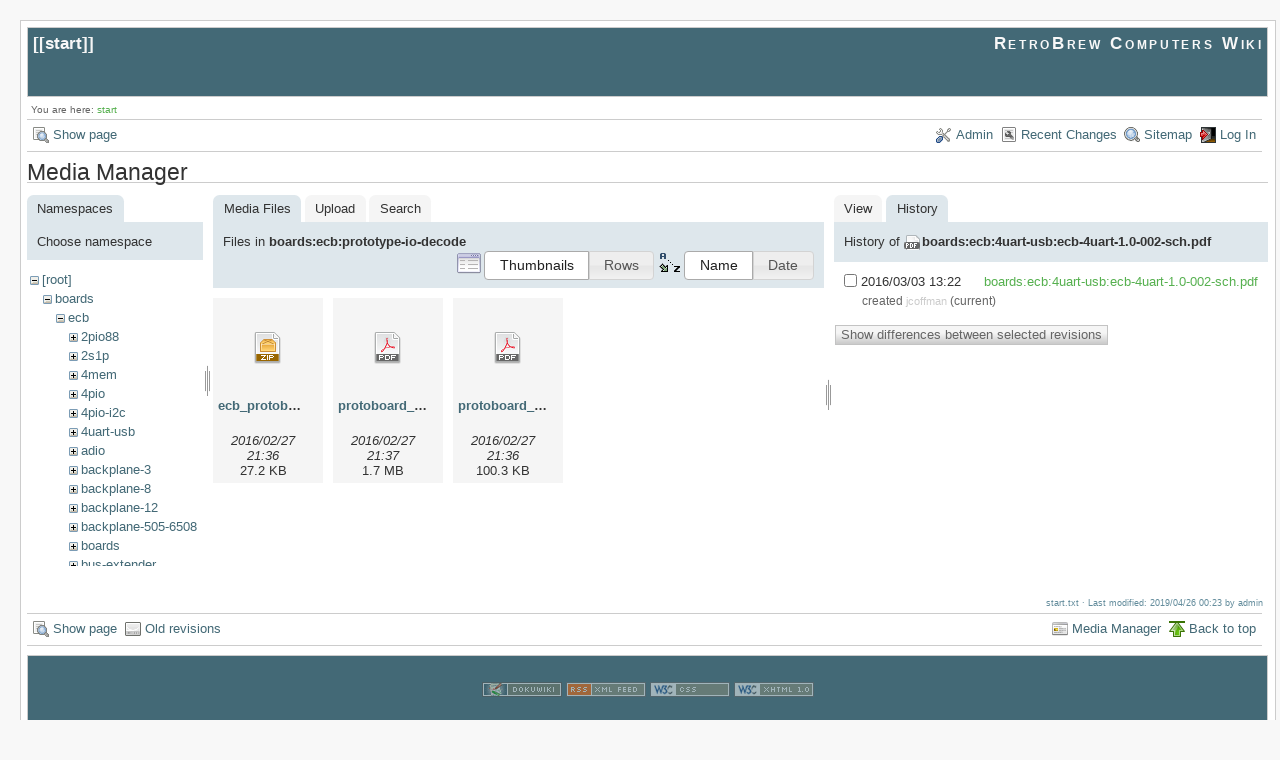

--- FILE ---
content_type: text/html; charset=utf-8
request_url: https://www.retrobrewcomputers.org/doku.php?id=start&ns=boards%3Aecb%3Aprototype-io-decode&tab_files=files&do=media&tab_details=history&image=boards%3Aecb%3A4uart-usb%3Aecb-4uart-1.0-002-sch.pdf
body_size: 4324
content:
<!DOCTYPE html>
<html lang="en" id="document" dir="ltr">
<head prefix="og: http://ogp.me/ns# article: http://ogp.me/ns/article# fb: http://ogp.me/ns/fb# place: http://ogp.me/ns/place# book: http://ogp.me/ns/book#">
  <meta charset="utf-8" />
  <meta name="viewport" content="width=device-width, initial-scale=1"/>
  <title>
    start    [RetroBrew Computers Wiki]
  </title>

  <meta name="generator" content="DokuWiki"/>
<meta name="robots" content="noindex,nofollow"/>
<link rel="search" type="application/opensearchdescription+xml" href="https://www.retrobrewcomputers.org/lib/exe/opensearch.php" title="RetroBrew Computers Wiki"/>
<link rel="start" href="https://www.retrobrewcomputers.org/"/>
<link rel="contents" href="https://www.retrobrewcomputers.org/doku.php?id=start&amp;do=index" title="Sitemap"/>
<link rel="manifest" href="https://www.retrobrewcomputers.org/lib/exe/manifest.php"/>
<link rel="alternate" type="application/rss+xml" title="Recent Changes" href="https://www.retrobrewcomputers.org/feed.php"/>
<link rel="alternate" type="application/rss+xml" title="Current namespace" href="https://www.retrobrewcomputers.org/feed.php?mode=list&amp;ns="/>
<link rel="alternate" type="text/html" title="Plain HTML" href="https://www.retrobrewcomputers.org/doku.php?do=export_xhtml&amp;id=start"/>
<link rel="alternate" type="text/plain" title="Wiki Markup" href="https://www.retrobrewcomputers.org/doku.php?do=export_raw&amp;id=start"/>
<link rel="stylesheet" href="https://www.retrobrewcomputers.org/lib/exe/css.php?t=arctic&amp;tseed=8128dd0a913d421cc00e564b709971f6"/>
<!--[if gte IE 9]><!-->
<script >/*<![CDATA[*/var NS='';var JSINFO = {"confirm_delete":"Are you sure you want to delete this page?","doku_base":"https:\/\/www.retrobrewcomputers.org\/","cg_rev":"","dw_version":51.3,"chrome_version":131,"hide_captcha_error":"none","ckg_dbl_click":"","ckg_canonical":1,"doku_url":"https:\/\/www.retrobrewcomputers.org\/","ckgEdPaste":"off","rel_links":0,"ckg_template":"arctic","htmlok":0,"isadmin":0,"isauth":0,"move_renameokay":false,"id":"start","namespace":"","ACT":"media","useHeadingNavigation":0,"useHeadingContent":0};
/*!]]>*/</script>
<script charset="utf-8" src="https://www.retrobrewcomputers.org/lib/exe/jquery.php?tseed=34a552433bc33cc9c3bc32527289a0b2"></script>
<script charset="utf-8" src="https://www.retrobrewcomputers.org/lib/exe/js.php?t=arctic&amp;tseed=8128dd0a913d421cc00e564b709971f6"></script>
<script type="text/javascript" charset="utf-8" src="https://www.retrobrewcomputers.org/lib/plugins/ckgedit/scripts/mediamgr.js" defer="defer"></script>
<!--<![endif]-->

    <script type="text/javascript">
    //<![CDATA[ 
    function LoadScript( url )
    {
     document.write( '<scr' + 'ipt type="text/javascript" src="' + url + '"><\/scr' + 'ipt>' ) ;        

    }
   function LoadScriptDefer( url )
    {
     document.write( '<scr' + 'ipt type="text/javascript" src="' + url + '" defer><\/scr' + 'ipt>' ) ;        

    }
//]]> 

 </script>
 
  <link rel="shortcut icon" href="https://www.retrobrewcomputers.org/lib/tpl/arctic/images/favicon.ico" />

  
</head>
<body>

<div id="skiplinks" class="skiplinks">
  <a href="#dokuwiki__content" class="skiplink">skip to content</a>
</div>

<div id="wrapper" class='media'>
  <div class="dokuwiki">

    
    <header class="stylehead">
      <div class="header">
        <div class="pagename">
          [[<a href="https://www.retrobrewcomputers.org/doku.php?id=start&amp;do=backlink" >start</a>]]
        </div>
        <div class="logo">
          <a href="https://www.retrobrewcomputers.org/doku.php?id=start"  id="dokuwiki__top" accesskey="h" title="[ALT+H]">RetroBrew Computers Wiki</a>        </div>
      </div>

            <div class="breadcrumbs">
        <span class="bchead">You are here: </span><span class="home"><bdi><a href="https://www.retrobrewcomputers.org/doku.php?id=start" class="wikilink1" title="start" data-wiki-id="start">start</a></bdi></span>      </div>
      
          </header>

                  <div class="bar" id="bar__top">
        <div class="bar-left">
          <a href="https://www.retrobrewcomputers.org/doku.php?id=start&amp;do="  class="action show" accesskey="v" rel="nofollow" title="Show page [V]">Show page</a>        </div>
        <div class="bar-right">
          <a href="https://www.retrobrewcomputers.org/doku.php?id=start&amp;do=admin"  class="action admin" rel="nofollow" title="Admin">Admin</a><a href="https://www.retrobrewcomputers.org/doku.php?id=start&amp;do=recent"  class="action recent" accesskey="r" rel="nofollow" title="Recent Changes [R]">Recent Changes</a><a href="https://www.retrobrewcomputers.org/doku.php?id=start&amp;do=index"  class="action index" accesskey="x" rel="nofollow" title="Sitemap [X]">Sitemap</a><a href="https://www.retrobrewcomputers.org/doku.php?id=start&amp;do=login&amp;sectok="  class="action login" rel="nofollow" title="Log In">Log In</a>        </div>
    </div>
        
    
    
    
              <main class="page" id="dokuwiki__content" tabindex="-1">
          <div id="mediamanager__page">
<h1>Media Manager</h1>
<div class="panel namespaces">
<h2>Namespaces</h2>
<div class="panelHeader">Choose namespace</div>
<div class="panelContent" id="media__tree">

<ul class="idx">
<li class="media level0 open"><img src="https://www.retrobrewcomputers.org/lib/images/minus.gif" alt="−" /><div class="li"><a href="https://www.retrobrewcomputers.org/doku.php?id=start&amp;ns=&amp;tab_files=files&amp;do=media&amp;tab_details=history&amp;image=boards%3Aecb%3A4uart-usb%3Aecb-4uart-1.0-002-sch.pdf" class="idx_dir">[root]</a></div>
<ul class="idx">
<li class="media level1 open"><img src="https://www.retrobrewcomputers.org/lib/images/minus.gif" alt="−" /><div class="li"><a href="https://www.retrobrewcomputers.org/doku.php?id=start&amp;ns=boards&amp;tab_files=files&amp;do=media&amp;tab_details=history&amp;image=boards%3Aecb%3A4uart-usb%3Aecb-4uart-1.0-002-sch.pdf" class="idx_dir">boards</a></div>
<ul class="idx">
<li class="media level2 open"><img src="https://www.retrobrewcomputers.org/lib/images/minus.gif" alt="−" /><div class="li"><a href="https://www.retrobrewcomputers.org/doku.php?id=start&amp;ns=boards%3Aecb&amp;tab_files=files&amp;do=media&amp;tab_details=history&amp;image=boards%3Aecb%3A4uart-usb%3Aecb-4uart-1.0-002-sch.pdf" class="idx_dir">ecb</a></div>
<ul class="idx">
<li class="media level3 closed"><img src="https://www.retrobrewcomputers.org/lib/images/plus.gif" alt="+" /><div class="li"><a href="https://www.retrobrewcomputers.org/doku.php?id=start&amp;ns=boards%3Aecb%3A2pio88&amp;tab_files=files&amp;do=media&amp;tab_details=history&amp;image=boards%3Aecb%3A4uart-usb%3Aecb-4uart-1.0-002-sch.pdf" class="idx_dir">2pio88</a></div></li>
<li class="media level3 closed"><img src="https://www.retrobrewcomputers.org/lib/images/plus.gif" alt="+" /><div class="li"><a href="https://www.retrobrewcomputers.org/doku.php?id=start&amp;ns=boards%3Aecb%3A2s1p&amp;tab_files=files&amp;do=media&amp;tab_details=history&amp;image=boards%3Aecb%3A4uart-usb%3Aecb-4uart-1.0-002-sch.pdf" class="idx_dir">2s1p</a></div></li>
<li class="media level3 closed"><img src="https://www.retrobrewcomputers.org/lib/images/plus.gif" alt="+" /><div class="li"><a href="https://www.retrobrewcomputers.org/doku.php?id=start&amp;ns=boards%3Aecb%3A4mem&amp;tab_files=files&amp;do=media&amp;tab_details=history&amp;image=boards%3Aecb%3A4uart-usb%3Aecb-4uart-1.0-002-sch.pdf" class="idx_dir">4mem</a></div></li>
<li class="media level3 closed"><img src="https://www.retrobrewcomputers.org/lib/images/plus.gif" alt="+" /><div class="li"><a href="https://www.retrobrewcomputers.org/doku.php?id=start&amp;ns=boards%3Aecb%3A4pio&amp;tab_files=files&amp;do=media&amp;tab_details=history&amp;image=boards%3Aecb%3A4uart-usb%3Aecb-4uart-1.0-002-sch.pdf" class="idx_dir">4pio</a></div></li>
<li class="media level3 closed"><img src="https://www.retrobrewcomputers.org/lib/images/plus.gif" alt="+" /><div class="li"><a href="https://www.retrobrewcomputers.org/doku.php?id=start&amp;ns=boards%3Aecb%3A4pio-i2c&amp;tab_files=files&amp;do=media&amp;tab_details=history&amp;image=boards%3Aecb%3A4uart-usb%3Aecb-4uart-1.0-002-sch.pdf" class="idx_dir">4pio-i2c</a></div></li>
<li class="media level3 closed"><img src="https://www.retrobrewcomputers.org/lib/images/plus.gif" alt="+" /><div class="li"><a href="https://www.retrobrewcomputers.org/doku.php?id=start&amp;ns=boards%3Aecb%3A4uart-usb&amp;tab_files=files&amp;do=media&amp;tab_details=history&amp;image=boards%3Aecb%3A4uart-usb%3Aecb-4uart-1.0-002-sch.pdf" class="idx_dir">4uart-usb</a></div></li>
<li class="media level3 closed"><img src="https://www.retrobrewcomputers.org/lib/images/plus.gif" alt="+" /><div class="li"><a href="https://www.retrobrewcomputers.org/doku.php?id=start&amp;ns=boards%3Aecb%3Aadio&amp;tab_files=files&amp;do=media&amp;tab_details=history&amp;image=boards%3Aecb%3A4uart-usb%3Aecb-4uart-1.0-002-sch.pdf" class="idx_dir">adio</a></div></li>
<li class="media level3 closed"><img src="https://www.retrobrewcomputers.org/lib/images/plus.gif" alt="+" /><div class="li"><a href="https://www.retrobrewcomputers.org/doku.php?id=start&amp;ns=boards%3Aecb%3Abackplane-3&amp;tab_files=files&amp;do=media&amp;tab_details=history&amp;image=boards%3Aecb%3A4uart-usb%3Aecb-4uart-1.0-002-sch.pdf" class="idx_dir">backplane-3</a></div></li>
<li class="media level3 closed"><img src="https://www.retrobrewcomputers.org/lib/images/plus.gif" alt="+" /><div class="li"><a href="https://www.retrobrewcomputers.org/doku.php?id=start&amp;ns=boards%3Aecb%3Abackplane-8&amp;tab_files=files&amp;do=media&amp;tab_details=history&amp;image=boards%3Aecb%3A4uart-usb%3Aecb-4uart-1.0-002-sch.pdf" class="idx_dir">backplane-8</a></div></li>
<li class="media level3 closed"><img src="https://www.retrobrewcomputers.org/lib/images/plus.gif" alt="+" /><div class="li"><a href="https://www.retrobrewcomputers.org/doku.php?id=start&amp;ns=boards%3Aecb%3Abackplane-12&amp;tab_files=files&amp;do=media&amp;tab_details=history&amp;image=boards%3Aecb%3A4uart-usb%3Aecb-4uart-1.0-002-sch.pdf" class="idx_dir">backplane-12</a></div></li>
<li class="media level3 closed"><img src="https://www.retrobrewcomputers.org/lib/images/plus.gif" alt="+" /><div class="li"><a href="https://www.retrobrewcomputers.org/doku.php?id=start&amp;ns=boards%3Aecb%3Abackplane-505-6508&amp;tab_files=files&amp;do=media&amp;tab_details=history&amp;image=boards%3Aecb%3A4uart-usb%3Aecb-4uart-1.0-002-sch.pdf" class="idx_dir">backplane-505-6508</a></div></li>
<li class="media level3 closed"><img src="https://www.retrobrewcomputers.org/lib/images/plus.gif" alt="+" /><div class="li"><a href="https://www.retrobrewcomputers.org/doku.php?id=start&amp;ns=boards%3Aecb%3Aboards&amp;tab_files=files&amp;do=media&amp;tab_details=history&amp;image=boards%3Aecb%3A4uart-usb%3Aecb-4uart-1.0-002-sch.pdf" class="idx_dir">boards</a></div></li>
<li class="media level3 closed"><img src="https://www.retrobrewcomputers.org/lib/images/plus.gif" alt="+" /><div class="li"><a href="https://www.retrobrewcomputers.org/doku.php?id=start&amp;ns=boards%3Aecb%3Abus-extender&amp;tab_files=files&amp;do=media&amp;tab_details=history&amp;image=boards%3Aecb%3A4uart-usb%3Aecb-4uart-1.0-002-sch.pdf" class="idx_dir">bus-extender</a></div></li>
<li class="media level3 closed"><img src="https://www.retrobrewcomputers.org/lib/images/plus.gif" alt="+" /><div class="li"><a href="https://www.retrobrewcomputers.org/doku.php?id=start&amp;ns=boards%3Aecb%3Abus-monitor&amp;tab_files=files&amp;do=media&amp;tab_details=history&amp;image=boards%3Aecb%3A4uart-usb%3Aecb-4uart-1.0-002-sch.pdf" class="idx_dir">bus-monitor</a></div></li>
<li class="media level3 closed"><img src="https://www.retrobrewcomputers.org/lib/images/plus.gif" alt="+" /><div class="li"><a href="https://www.retrobrewcomputers.org/doku.php?id=start&amp;ns=boards%3Aecb%3Acassette_intf&amp;tab_files=files&amp;do=media&amp;tab_details=history&amp;image=boards%3Aecb%3A4uart-usb%3Aecb-4uart-1.0-002-sch.pdf" class="idx_dir">cassette_intf</a></div></li>
<li class="media level3 closed"><img src="https://www.retrobrewcomputers.org/lib/images/plus.gif" alt="+" /><div class="li"><a href="https://www.retrobrewcomputers.org/doku.php?id=start&amp;ns=boards%3Aecb%3Acvdu&amp;tab_files=files&amp;do=media&amp;tab_details=history&amp;image=boards%3Aecb%3A4uart-usb%3Aecb-4uart-1.0-002-sch.pdf" class="idx_dir">cvdu</a></div></li>
<li class="media level3 closed"><img src="https://www.retrobrewcomputers.org/lib/images/plus.gif" alt="+" /><div class="li"><a href="https://www.retrobrewcomputers.org/doku.php?id=start&amp;ns=boards%3Aecb%3Adiskio-v3&amp;tab_files=files&amp;do=media&amp;tab_details=history&amp;image=boards%3Aecb%3A4uart-usb%3Aecb-4uart-1.0-002-sch.pdf" class="idx_dir">diskio-v3</a></div></li>
<li class="media level3 closed"><img src="https://www.retrobrewcomputers.org/lib/images/plus.gif" alt="+" /><div class="li"><a href="https://www.retrobrewcomputers.org/doku.php?id=start&amp;ns=boards%3Aecb%3Adma&amp;tab_files=files&amp;do=media&amp;tab_details=history&amp;image=boards%3Aecb%3A4uart-usb%3Aecb-4uart-1.0-002-sch.pdf" class="idx_dir">dma</a></div></li>
<li class="media level3 closed"><img src="https://www.retrobrewcomputers.org/lib/images/plus.gif" alt="+" /><div class="li"><a href="https://www.retrobrewcomputers.org/doku.php?id=start&amp;ns=boards%3Aecb%3Adsky&amp;tab_files=files&amp;do=media&amp;tab_details=history&amp;image=boards%3Aecb%3A4uart-usb%3Aecb-4uart-1.0-002-sch.pdf" class="idx_dir">dsky</a></div></li>
<li class="media level3 closed"><img src="https://www.retrobrewcomputers.org/lib/images/plus.gif" alt="+" /><div class="li"><a href="https://www.retrobrewcomputers.org/doku.php?id=start&amp;ns=boards%3Aecb%3Adskyng&amp;tab_files=files&amp;do=media&amp;tab_details=history&amp;image=boards%3Aecb%3A4uart-usb%3Aecb-4uart-1.0-002-sch.pdf" class="idx_dir">dskyng</a></div></li>
<li class="media level3 closed"><img src="https://www.retrobrewcomputers.org/lib/images/plus.gif" alt="+" /><div class="li"><a href="https://www.retrobrewcomputers.org/doku.php?id=start&amp;ns=boards%3Aecb%3Adual-sd-card&amp;tab_files=files&amp;do=media&amp;tab_details=history&amp;image=boards%3Aecb%3A4uart-usb%3Aecb-4uart-1.0-002-sch.pdf" class="idx_dir">dual-sd-card</a></div></li>
<li class="media level3 closed"><img src="https://www.retrobrewcomputers.org/lib/images/plus.gif" alt="+" /><div class="li"><a href="https://www.retrobrewcomputers.org/doku.php?id=start&amp;ns=boards%3Aecb%3Akiss-68030&amp;tab_files=files&amp;do=media&amp;tab_details=history&amp;image=boards%3Aecb%3A4uart-usb%3Aecb-4uart-1.0-002-sch.pdf" class="idx_dir">kiss-68030</a></div></li>
<li class="media level3 closed"><img src="https://www.retrobrewcomputers.org/lib/images/plus.gif" alt="+" /><div class="li"><a href="https://www.retrobrewcomputers.org/doku.php?id=start&amp;ns=boards%3Aecb%3Amf-pic&amp;tab_files=files&amp;do=media&amp;tab_details=history&amp;image=boards%3Aecb%3A4uart-usb%3Aecb-4uart-1.0-002-sch.pdf" class="idx_dir">mf-pic</a></div></li>
<li class="media level3 closed"><img src="https://www.retrobrewcomputers.org/lib/images/plus.gif" alt="+" /><div class="li"><a href="https://www.retrobrewcomputers.org/doku.php?id=start&amp;ns=boards%3Aecb%3Amini-68k&amp;tab_files=files&amp;do=media&amp;tab_details=history&amp;image=boards%3Aecb%3A4uart-usb%3Aecb-4uart-1.0-002-sch.pdf" class="idx_dir">mini-68k</a></div></li>
<li class="media level3 closed"><img src="https://www.retrobrewcomputers.org/lib/images/plus.gif" alt="+" /><div class="li"><a href="https://www.retrobrewcomputers.org/doku.php?id=start&amp;ns=boards%3Aecb%3Amodprn&amp;tab_files=files&amp;do=media&amp;tab_details=history&amp;image=boards%3Aecb%3A4uart-usb%3Aecb-4uart-1.0-002-sch.pdf" class="idx_dir">modprn</a></div></li>
<li class="media level3 closed"><img src="https://www.retrobrewcomputers.org/lib/images/plus.gif" alt="+" /><div class="li"><a href="https://www.retrobrewcomputers.org/doku.php?id=start&amp;ns=boards%3Aecb%3Aorphaned&amp;tab_files=files&amp;do=media&amp;tab_details=history&amp;image=boards%3Aecb%3A4uart-usb%3Aecb-4uart-1.0-002-sch.pdf" class="idx_dir">orphaned</a></div></li>
<li class="media level3 closed"><img src="https://www.retrobrewcomputers.org/lib/images/plus.gif" alt="+" /><div class="li"><a href="https://www.retrobrewcomputers.org/doku.php?id=start&amp;ns=boards%3Aecb%3Apropio&amp;tab_files=files&amp;do=media&amp;tab_details=history&amp;image=boards%3Aecb%3A4uart-usb%3Aecb-4uart-1.0-002-sch.pdf" class="idx_dir">propio</a></div></li>
<li class="media level3 closed"><img src="https://www.retrobrewcomputers.org/lib/images/plus.gif" alt="+" /><div class="li"><a href="https://www.retrobrewcomputers.org/doku.php?id=start&amp;ns=boards%3Aecb%3Aprotoboard_iii&amp;tab_files=files&amp;do=media&amp;tab_details=history&amp;image=boards%3Aecb%3A4uart-usb%3Aecb-4uart-1.0-002-sch.pdf" class="idx_dir">protoboard_iii</a></div></li>
<li class="media level3 open"><img src="https://www.retrobrewcomputers.org/lib/images/minus.gif" alt="−" /><div class="li"><a href="https://www.retrobrewcomputers.org/doku.php?id=start&amp;ns=boards%3Aecb%3Aprototype-io-decode&amp;tab_files=files&amp;do=media&amp;tab_details=history&amp;image=boards%3Aecb%3A4uart-usb%3Aecb-4uart-1.0-002-sch.pdf" class="idx_dir">prototype-io-decode</a></div>
<ul class="idx">
<li class="media level4 closed"><img src="https://www.retrobrewcomputers.org/lib/images/plus.gif" alt="+" /><div class="li"><a href="https://www.retrobrewcomputers.org/doku.php?id=start&amp;ns=boards%3Aecb%3Aprototype-io-decode%3Aphotos&amp;tab_files=files&amp;do=media&amp;tab_details=history&amp;image=boards%3Aecb%3A4uart-usb%3Aecb-4uart-1.0-002-sch.pdf" class="idx_dir">photos</a></div></li>
</ul>
</li>
<li class="media level3 closed"><img src="https://www.retrobrewcomputers.org/lib/images/plus.gif" alt="+" /><div class="li"><a href="https://www.retrobrewcomputers.org/doku.php?id=start&amp;ns=boards%3Aecb%3Aprototyper-ct-projekt&amp;tab_files=files&amp;do=media&amp;tab_details=history&amp;image=boards%3Aecb%3A4uart-usb%3Aecb-4uart-1.0-002-sch.pdf" class="idx_dir">prototyper-ct-projekt</a></div></li>
<li class="media level3 closed"><img src="https://www.retrobrewcomputers.org/lib/images/plus.gif" alt="+" /><div class="li"><a href="https://www.retrobrewcomputers.org/doku.php?id=start&amp;ns=boards%3Aecb%3Aramfloppy&amp;tab_files=files&amp;do=media&amp;tab_details=history&amp;image=boards%3Aecb%3A4uart-usb%3Aecb-4uart-1.0-002-sch.pdf" class="idx_dir">ramfloppy</a></div></li>
<li class="media level3 closed"><img src="https://www.retrobrewcomputers.org/lib/images/plus.gif" alt="+" /><div class="li"><a href="https://www.retrobrewcomputers.org/doku.php?id=start&amp;ns=boards%3Aecb%3Aretired&amp;tab_files=files&amp;do=media&amp;tab_details=history&amp;image=boards%3Aecb%3A4uart-usb%3Aecb-4uart-1.0-002-sch.pdf" class="idx_dir">retired</a></div></li>
<li class="media level3 closed"><img src="https://www.retrobrewcomputers.org/lib/images/plus.gif" alt="+" /><div class="li"><a href="https://www.retrobrewcomputers.org/doku.php?id=start&amp;ns=boards%3Aecb%3Ascg&amp;tab_files=files&amp;do=media&amp;tab_details=history&amp;image=boards%3Aecb%3A4uart-usb%3Aecb-4uart-1.0-002-sch.pdf" class="idx_dir">scg</a></div></li>
<li class="media level3 closed"><img src="https://www.retrobrewcomputers.org/lib/images/plus.gif" alt="+" /><div class="li"><a href="https://www.retrobrewcomputers.org/doku.php?id=start&amp;ns=boards%3Aecb%3Ausb-fifo&amp;tab_files=files&amp;do=media&amp;tab_details=history&amp;image=boards%3Aecb%3A4uart-usb%3Aecb-4uart-1.0-002-sch.pdf" class="idx_dir">usb-fifo</a></div></li>
<li class="media level3 closed"><img src="https://www.retrobrewcomputers.org/lib/images/plus.gif" alt="+" /><div class="li"><a href="https://www.retrobrewcomputers.org/doku.php?id=start&amp;ns=boards%3Aecb%3Avdu&amp;tab_files=files&amp;do=media&amp;tab_details=history&amp;image=boards%3Aecb%3A4uart-usb%3Aecb-4uart-1.0-002-sch.pdf" class="idx_dir">vdu</a></div></li>
<li class="media level3 closed"><img src="https://www.retrobrewcomputers.org/lib/images/plus.gif" alt="+" /><div class="li"><a href="https://www.retrobrewcomputers.org/doku.php?id=start&amp;ns=boards%3Aecb%3Avga3&amp;tab_files=files&amp;do=media&amp;tab_details=history&amp;image=boards%3Aecb%3A4uart-usb%3Aecb-4uart-1.0-002-sch.pdf" class="idx_dir">vga3</a></div></li>
<li class="media level3 closed"><img src="https://www.retrobrewcomputers.org/lib/images/plus.gif" alt="+" /><div class="li"><a href="https://www.retrobrewcomputers.org/doku.php?id=start&amp;ns=boards%3Aecb%3Avgm&amp;tab_files=files&amp;do=media&amp;tab_details=history&amp;image=boards%3Aecb%3A4uart-usb%3Aecb-4uart-1.0-002-sch.pdf" class="idx_dir">vgm</a></div></li>
<li class="media level3 closed"><img src="https://www.retrobrewcomputers.org/lib/images/plus.gif" alt="+" /><div class="li"><a href="https://www.retrobrewcomputers.org/doku.php?id=start&amp;ns=boards%3Aecb%3Azilog-peripherals&amp;tab_files=files&amp;do=media&amp;tab_details=history&amp;image=boards%3Aecb%3A4uart-usb%3Aecb-4uart-1.0-002-sch.pdf" class="idx_dir">zilog-peripherals</a></div></li>
</ul>
</li>
<li class="media level2 closed"><img src="https://www.retrobrewcomputers.org/lib/images/plus.gif" alt="+" /><div class="li"><a href="https://www.retrobrewcomputers.org/doku.php?id=start&amp;ns=boards%3Aisa&amp;tab_files=files&amp;do=media&amp;tab_details=history&amp;image=boards%3Aecb%3A4uart-usb%3Aecb-4uart-1.0-002-sch.pdf" class="idx_dir">isa</a></div></li>
<li class="media level2 closed"><img src="https://www.retrobrewcomputers.org/lib/images/plus.gif" alt="+" /><div class="li"><a href="https://www.retrobrewcomputers.org/doku.php?id=start&amp;ns=boards%3Aother&amp;tab_files=files&amp;do=media&amp;tab_details=history&amp;image=boards%3Aecb%3A4uart-usb%3Aecb-4uart-1.0-002-sch.pdf" class="idx_dir">other</a></div></li>
<li class="media level2 closed"><img src="https://www.retrobrewcomputers.org/lib/images/plus.gif" alt="+" /><div class="li"><a href="https://www.retrobrewcomputers.org/doku.php?id=start&amp;ns=boards%3As100&amp;tab_files=files&amp;do=media&amp;tab_details=history&amp;image=boards%3Aecb%3A4uart-usb%3Aecb-4uart-1.0-002-sch.pdf" class="idx_dir">s100</a></div></li>
<li class="media level2 closed"><img src="https://www.retrobrewcomputers.org/lib/images/plus.gif" alt="+" /><div class="li"><a href="https://www.retrobrewcomputers.org/doku.php?id=start&amp;ns=boards%3Asbc&amp;tab_files=files&amp;do=media&amp;tab_details=history&amp;image=boards%3Aecb%3A4uart-usb%3Aecb-4uart-1.0-002-sch.pdf" class="idx_dir">sbc</a></div></li>
</ul>
</li>
<li class="media level1 closed"><img src="https://www.retrobrewcomputers.org/lib/images/plus.gif" alt="+" /><div class="li"><a href="https://www.retrobrewcomputers.org/doku.php?id=start&amp;ns=builderpages&amp;tab_files=files&amp;do=media&amp;tab_details=history&amp;image=boards%3Aecb%3A4uart-usb%3Aecb-4uart-1.0-002-sch.pdf" class="idx_dir">builderpages</a></div></li>
<li class="media level1 closed"><img src="https://www.retrobrewcomputers.org/lib/images/plus.gif" alt="+" /><div class="li"><a href="https://www.retrobrewcomputers.org/doku.php?id=start&amp;ns=dev&amp;tab_files=files&amp;do=media&amp;tab_details=history&amp;image=boards%3Aecb%3A4uart-usb%3Aecb-4uart-1.0-002-sch.pdf" class="idx_dir">dev</a></div></li>
<li class="media level1 closed"><img src="https://www.retrobrewcomputers.org/lib/images/plus.gif" alt="+" /><div class="li"><a href="https://www.retrobrewcomputers.org/doku.php?id=start&amp;ns=internal_link&amp;tab_files=files&amp;do=media&amp;tab_details=history&amp;image=boards%3Aecb%3A4uart-usb%3Aecb-4uart-1.0-002-sch.pdf" class="idx_dir">internal_link</a></div></li>
<li class="media level1 closed"><img src="https://www.retrobrewcomputers.org/lib/images/plus.gif" alt="+" /><div class="li"><a href="https://www.retrobrewcomputers.org/doku.php?id=start&amp;ns=playground&amp;tab_files=files&amp;do=media&amp;tab_details=history&amp;image=boards%3Aecb%3A4uart-usb%3Aecb-4uart-1.0-002-sch.pdf" class="idx_dir">playground</a></div></li>
<li class="media level1 closed"><img src="https://www.retrobrewcomputers.org/lib/images/plus.gif" alt="+" /><div class="li"><a href="https://www.retrobrewcomputers.org/doku.php?id=start&amp;ns=software&amp;tab_files=files&amp;do=media&amp;tab_details=history&amp;image=boards%3Aecb%3A4uart-usb%3Aecb-4uart-1.0-002-sch.pdf" class="idx_dir">software</a></div></li>
<li class="media level1 closed"><img src="https://www.retrobrewcomputers.org/lib/images/plus.gif" alt="+" /><div class="li"><a href="https://www.retrobrewcomputers.org/doku.php?id=start&amp;ns=start&amp;tab_files=files&amp;do=media&amp;tab_details=history&amp;image=boards%3Aecb%3A4uart-usb%3Aecb-4uart-1.0-002-sch.pdf" class="idx_dir">start</a></div></li>
<li class="media level1 closed"><img src="https://www.retrobrewcomputers.org/lib/images/plus.gif" alt="+" /><div class="li"><a href="https://www.retrobrewcomputers.org/doku.php?id=start&amp;ns=wiki&amp;tab_files=files&amp;do=media&amp;tab_details=history&amp;image=boards%3Aecb%3A4uart-usb%3Aecb-4uart-1.0-002-sch.pdf" class="idx_dir">wiki</a></div></li>
</ul></li>
</ul>
</div>
</div>
<div class="panel filelist">
<h2 class="a11y">Media Files</h2>
<ul class="tabs">
<li><strong>Media Files</strong></li>
<li><a href="https://www.retrobrewcomputers.org/doku.php?id=start&amp;tab_files=upload&amp;do=media&amp;tab_details=history&amp;image=boards%3Aecb%3A4uart-usb%3Aecb-4uart-1.0-002-sch.pdf&amp;ns=boards%3Aecb%3Aprototype-io-decode">Upload</a></li>
<li><a href="https://www.retrobrewcomputers.org/doku.php?id=start&amp;tab_files=search&amp;do=media&amp;tab_details=history&amp;image=boards%3Aecb%3A4uart-usb%3Aecb-4uart-1.0-002-sch.pdf&amp;ns=boards%3Aecb%3Aprototype-io-decode">Search</a></li>
</ul>
<div class="panelHeader">
<h3>Files in <strong>boards:ecb:prototype-io-decode</strong></h3>
<form class="options" method="get" action="https://www.retrobrewcomputers.org/doku.php?id=start" accept-charset="utf-8"><div class="no">
<input type="hidden" name="do" value="media" /><input type="hidden" name="tab_files" value="files" /><input type="hidden" name="tab_details" value="history" /><input type="hidden" name="image" value="boards:ecb:4uart-usb:ecb-4uart-1.0-002-sch.pdf" /><input type="hidden" name="ns" value="boards:ecb:prototype-io-decode" /><ul>
<li class="listType"><label class="thumbs" for="listType__thumbs"><input type="radio" id="listType__thumbs" name="list_dwmedia" value="thumbs" checked="checked" /> <span>Thumbnails</span></label>
<label class="rows" for="listType__rows"><input type="radio" id="listType__rows" name="list_dwmedia" value="rows" /> <span>Rows</span></label>
</li>
<li class="sortBy"><label class="name" for="sortBy__name"><input type="radio" id="sortBy__name" name="sort_dwmedia" value="name" checked="checked" /> <span>Name</span></label>
<label class="date" for="sortBy__date"><input type="radio" id="sortBy__date" name="sort_dwmedia" value="date" /> <span>Date</span></label>
</li>
<li><button type="submit">Apply</button>
</li>
</ul>
</div></form>
</div>
<div class="panelContent">
<ul class="thumbs"><li><dl title="boards:ecb:prototype-io-decode:ecb_protoboard_with_io_decode-002.zip">
<dt><a id="d_:boards:ecb:prototype-io-decode:ecb_protoboard_with_io_decode-002.zip" class="image" title="boards:ecb:prototype-io-decode:ecb_protoboard_with_io_decode-002.zip" href="https://www.retrobrewcomputers.org/doku.php?id=start&amp;image=boards%3Aecb%3Aprototype-io-decode%3Aecb_protoboard_with_io_decode-002.zip&amp;ns=boards%3Aecb%3Aprototype-io-decode&amp;tab_details=view&amp;do=media&amp;tab_files=files"><img src="https://www.retrobrewcomputers.org/lib/images/fileicons/32x32/zip.png" alt="boards:ecb:prototype-io-decode:ecb_protoboard_with_io_decode-002.zip" class="icon" /></a></dt>
<dd class="name"><a href="https://www.retrobrewcomputers.org/doku.php?id=start&amp;image=boards%3Aecb%3Aprototype-io-decode%3Aecb_protoboard_with_io_decode-002.zip&amp;ns=boards%3Aecb%3Aprototype-io-decode&amp;tab_details=view&amp;do=media&amp;tab_files=files" id="h_:boards:ecb:prototype-io-decode:ecb_protoboard_with_io_decode-002.zip">ecb_protoboard_with_io_decode-002.zip</a></dd>
<dd class="size">&#160;</dd>
<dd class="date">2016/02/27 21:36</dd>
<dd class="filesize">27.2 KB</dd>
</dl></li>
<li><dl title="boards:ecb:prototype-io-decode:protoboard_with_io_decode-full-board.pdf">
<dt><a id="d_:boards:ecb:prototype-io-decode:protoboard_with_io_decode-full-board.pdf" class="image" title="boards:ecb:prototype-io-decode:protoboard_with_io_decode-full-board.pdf" href="https://www.retrobrewcomputers.org/doku.php?id=start&amp;image=boards%3Aecb%3Aprototype-io-decode%3Aprotoboard_with_io_decode-full-board.pdf&amp;ns=boards%3Aecb%3Aprototype-io-decode&amp;tab_details=view&amp;do=media&amp;tab_files=files"><img src="https://www.retrobrewcomputers.org/lib/images/fileicons/32x32/pdf.png" alt="boards:ecb:prototype-io-decode:protoboard_with_io_decode-full-board.pdf" class="icon" /></a></dt>
<dd class="name"><a href="https://www.retrobrewcomputers.org/doku.php?id=start&amp;image=boards%3Aecb%3Aprototype-io-decode%3Aprotoboard_with_io_decode-full-board.pdf&amp;ns=boards%3Aecb%3Aprototype-io-decode&amp;tab_details=view&amp;do=media&amp;tab_files=files" id="h_:boards:ecb:prototype-io-decode:protoboard_with_io_decode-full-board.pdf">protoboard_with_io_decode-full-board.pdf</a></dd>
<dd class="size">&#160;</dd>
<dd class="date">2016/02/27 21:37</dd>
<dd class="filesize">1.7 MB</dd>
</dl></li>
<li><dl title="boards:ecb:prototype-io-decode:protoboard_with_io_decode-schematic.pdf">
<dt><a id="d_:boards:ecb:prototype-io-decode:protoboard_with_io_decode-schematic.pdf" class="image" title="boards:ecb:prototype-io-decode:protoboard_with_io_decode-schematic.pdf" href="https://www.retrobrewcomputers.org/doku.php?id=start&amp;image=boards%3Aecb%3Aprototype-io-decode%3Aprotoboard_with_io_decode-schematic.pdf&amp;ns=boards%3Aecb%3Aprototype-io-decode&amp;tab_details=view&amp;do=media&amp;tab_files=files"><img src="https://www.retrobrewcomputers.org/lib/images/fileicons/32x32/pdf.png" alt="boards:ecb:prototype-io-decode:protoboard_with_io_decode-schematic.pdf" class="icon" /></a></dt>
<dd class="name"><a href="https://www.retrobrewcomputers.org/doku.php?id=start&amp;image=boards%3Aecb%3Aprototype-io-decode%3Aprotoboard_with_io_decode-schematic.pdf&amp;ns=boards%3Aecb%3Aprototype-io-decode&amp;tab_details=view&amp;do=media&amp;tab_files=files" id="h_:boards:ecb:prototype-io-decode:protoboard_with_io_decode-schematic.pdf">protoboard_with_io_decode-schematic.pdf</a></dd>
<dd class="size">&#160;</dd>
<dd class="date">2016/02/27 21:36</dd>
<dd class="filesize">100.3 KB</dd>
</dl></li>
</ul>
</div>
</div>
<div class="panel file">
<h2 class="a11y">File</h2>
<ul class="tabs">
<li><a href="https://www.retrobrewcomputers.org/doku.php?id=start&amp;tab_details=view&amp;do=media&amp;tab_files=files&amp;image=boards%3Aecb%3A4uart-usb%3Aecb-4uart-1.0-002-sch.pdf&amp;ns=boards%3Aecb%3Aprototype-io-decode">View</a></li>
<li><strong>History</strong></li>
</ul>
<div class="panelHeader"><h3>History of <strong><a href="https://www.retrobrewcomputers.org/lib/exe/fetch.php?media=boards:ecb:4uart-usb:ecb-4uart-1.0-002-sch.pdf" class="select mediafile mf_pdf" title="View original file">boards:ecb:4uart-usb:ecb-4uart-1.0-002-sch.pdf</a></strong></h3></div>
<div class="panelContent">
<form id="page__revisions" class="changes" action="https://www.retrobrewcomputers.org/doku.php?id=start&amp;image=boards%3Aecb%3A4uart-usb%3Aecb-4uart-1.0-002-sch.pdf&amp;do=media&amp;tab_files=files&amp;tab_details=history&amp;ns=boards%3Aecb%3Aprototype-io-decode" method="post" accept-charset="utf-8"><div class="no">
<input type="hidden" name="sectok" value="" /><input type="hidden" name="mediado" value="diff" /><ul >
<li >
<div class="li">
<input type="checkbox" name="rev2[]" value="current"/>
<span class="date">
2016/03/03 13:22</span>
<img src="https://www.retrobrewcomputers.org/lib/images/blank.gif" width="15" height="11" alt="" /><a class="wikilink1" href="https://www.retrobrewcomputers.org/doku.php?id=start&amp;image=boards%3Aecb%3A4uart-usb%3Aecb-4uart-1.0-002-sch.pdf&amp;tab_details=view&amp;do=media&amp;tab_files=files&amp;ns=boards%3Aecb%3Aprototype-io-decode">
boards:ecb:4uart-usb:ecb-4uart-1.0-002-sch.pdf</a>
<div >
<span class="sum">
<bdi>created</bdi></span>
<span class="user">
<bdi>jcoffman</bdi></span>
(current)</div>
</div>
</li>
</ul>
<button type="submit">Show differences between selected revisions</button>
</div></form>
<div class="pagenav"></div></div>
</div>
</div>


    <script type="text/javascript">
    //<![CDATA[ 

    function createRequestValue() {
        try{
        var inputNode=document.createElement('input');
        inputNode.setAttribute('type','hidden');
        inputNode.setAttribute('value','yes');
        inputNode.setAttribute('name','dwedit_preview');
        inputNode.setAttribute('id','dwedit_preview');
        var dwform = GetE("dw__editform");
        dwform.appendChild(inputNode);
        }catch(e) { alert(e); }
    }
//]]> 
 </script>
        </main>
      
    
      <footer class="stylefoot">
        <div class="meta">
          <div class="user">
                    </div>
          <div class="doc">
          <bdi>start.txt</bdi> · Last modified: 2019/04/26 00:23 by <bdi>admin</bdi>          </div>
        </div>
      </footer>

    <div class="clearer"></div>

    
                <div class="bar" id="bar__bottom">
      <div class="bar-left">
        <a href="https://www.retrobrewcomputers.org/doku.php?id=start&amp;do="  class="action show" accesskey="v" rel="nofollow" title="Show page [V]">Show page</a><a href="https://www.retrobrewcomputers.org/doku.php?id=start&amp;do=revisions"  class="action revs" accesskey="o" rel="nofollow" title="Old revisions [O]">Old revisions</a>      </div>
      <div class="bar-right">
        <a href="https://www.retrobrewcomputers.org/doku.php?id=start&amp;do=media&amp;ns="  class="action media" rel="nofollow" title="Media Manager">Media Manager</a><a href="#dokuwiki__top"  class="action top" accesskey="t" rel="nofollow" title="Back to top [T]">Back to top</a>      </div>
    </div>
    <div class="clearer"></div>
            
    <div class="footerinc">
  
  <a target="_blank" href="https://www.dokuwiki.org/dokuwiki" title="Driven by DokuWiki"><img src="https://www.retrobrewcomputers.org/lib/tpl/arctic/images/button-dw.png" width="80" height="15" alt="Driven by DokuWiki" /></a>
  
  <a target="_blank" href="https://www.retrobrewcomputers.org/feed.php" title="Recent changes RSS feed"><img src="https://www.retrobrewcomputers.org/lib/tpl/arctic/images/button-rss.png" width="80" height="15" alt="Recent changes RSS feed" /></a>

  <a target="_blank" href="http://jigsaw.w3.org/css-validator/check/referer?profile=css3" title="Valid CSS"><img src="https://www.retrobrewcomputers.org/lib/tpl/arctic/images/button-css.png" width="80" height="15" alt="Valid CSS" /></a>

  <a target="_blank" href="http://validator.w3.org/check/referer" title="Valid XHTML 1.0"><img src="https://www.retrobrewcomputers.org/lib/tpl/arctic/images/button-xhtml.png" width="80" height="15" alt="Valid XHTML 1.0" /></a>
</div>

  </div>
</div>

<div class="no"><img src="https://www.retrobrewcomputers.org/lib/exe/taskrunner.php?id=start&amp;1768881465" width="2" height="1" alt="" /></div>
</body>
</html>
